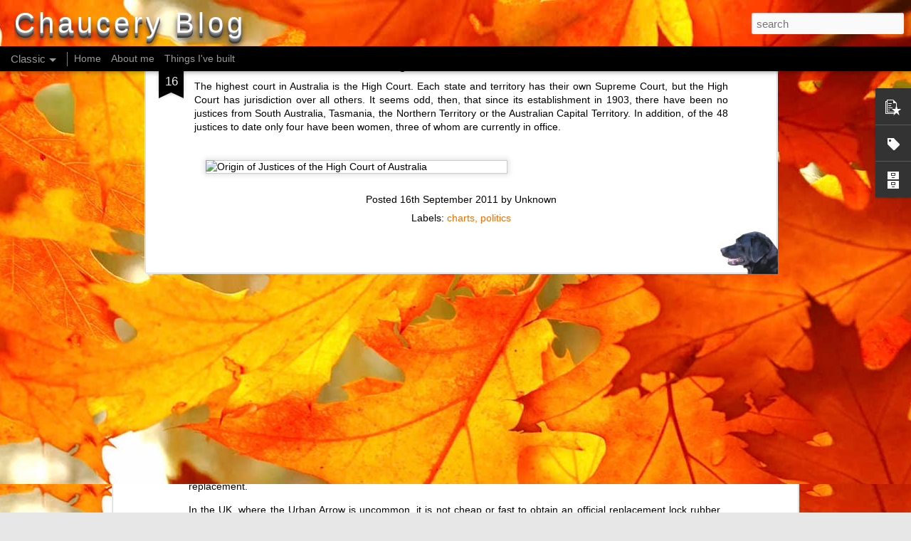

--- FILE ---
content_type: text/html; charset=UTF-8
request_url: https://blog.chaucery.com/2011/09/high-court-justices.html
body_size: 5979
content:
<!DOCTYPE html>
<html class='v2' dir='ltr' xmlns='http://www.w3.org/1999/xhtml' xmlns:b='http://www.google.com/2005/gml/b' xmlns:data='http://www.google.com/2005/gml/data' xmlns:expr='http://www.google.com/2005/gml/expr'>
<head>
<link href='https://www.blogger.com/static/v1/widgets/335934321-css_bundle_v2.css' rel='stylesheet' type='text/css'/>
<meta content='text/html; charset=UTF-8' http-equiv='Content-Type'/>
<meta content='blogger' name='generator'/>
<link href='https://blog.chaucery.com/favicon.ico' rel='icon' type='image/x-icon'/>
<link href='https://blog.chaucery.com/2011/09/high-court-justices.html' rel='canonical'/>
<link rel="alternate" type="application/atom+xml" title="Chaucery Blog - Atom" href="https://blog.chaucery.com/feeds/posts/default" />
<link rel="alternate" type="application/rss+xml" title="Chaucery Blog - RSS" href="https://blog.chaucery.com/feeds/posts/default?alt=rss" />
<link rel="service.post" type="application/atom+xml" title="Chaucery Blog - Atom" href="https://www.blogger.com/feeds/2412534709988585786/posts/default" />

<link rel="alternate" type="application/atom+xml" title="Chaucery Blog - Atom" href="https://blog.chaucery.com/feeds/5860355876775276717/comments/default" />
<!--Can't find substitution for tag [blog.ieCssRetrofitLinks]-->
<link href='http://chart.apis.google.com/chart?chf=c,ls,0,EFEFEF,0.2,DDDDDD,0.2&chxl=1:|WA|VIC|QLD|TAS|SA|NT|NSW|ACT&chxr=0,0,25,5|1,5,100&chxs=0,676767,11.5,0,_,676767&chxt=x,y&chbh=a,5&chs=440x220&cht=bhs&chco=993366&chds=0,25&chd=t:0,24,0,0,0,6,13,3&chg=20,0,0,0&chtt=Origin+of+Justices+of+the+High+Court+of+Australia' rel='image_src'/>
<meta content='https://blog.chaucery.com/2011/09/high-court-justices.html' property='og:url'/>
<meta content='High Court Justices' property='og:title'/>
<meta content='The highest court in Australia is the High Court. Each state and territory has their own Supreme Court, but the High Court has jurisdiction ...' property='og:description'/>
<meta content='https://lh3.googleusercontent.com/blogger_img_proxy/[base64]w1200-h630-p-k-no-nu' property='og:image'/>
<title>Chaucery Blog: High Court Justices</title>
<meta content='!' name='fragment'/>
<meta content='dynamic' name='blogger-template'/>
<meta content='IE=9,chrome=1' http-equiv='X-UA-Compatible'/>
<meta content='initial-scale=1.0, maximum-scale=1.0, user-scalable=no, width=device-width' name='viewport'/>
<style id='page-skin-1' type='text/css'><!--
/*-----------------------------------------------
Blogger Template Style
Name: Dynamic Views
----------------------------------------------- */
/* Variable definitions
====================
<Variable name="keycolor" description="Main Color" type="color" default="#ffffff"
variants="#2b256f,#00b2b4,#4ba976,#696f00,#b38f00,#f07300,#d0422c,#f37a86,#7b5341"/>
<Group description="Page">
<Variable name="page.text.font" description="Font" type="font"
default="'Helvetica Neue Light', HelveticaNeue-Light, 'Helvetica Neue', Helvetica, Arial, sans-serif"/>
<Variable name="page.text.color" description="Text Color" type="color"
default="#333333" variants="#333333"/>
<Variable name="body.background.color" description="Background Color" type="color"
default="#EEEEEE"
variants="#dfdfea,#d9f4f4,#e4f2eb,#e9ead9,#f4eed9,#fdead9,#f8e3e0,#fdebed,#ebe5e3"/>
</Group>
<Variable name="body.background" description="Body Background" type="background"
color="#EEEEEE" default="$(color) none repeat scroll top left"/>
<Group description="Header">
<Variable name="header.background.color" description="Background Color" type="color"
default="#F3F3F3" variants="#F3F3F3"/>
</Group>
<Group description="Header Bar">
<Variable name="primary.color" description="Background Color" type="color"
default="#333333" variants="#2b256f,#00b2b4,#4ba976,#696f00,#b38f00,#f07300,#d0422c,#f37a86,#7b5341"/>
<Variable name="menu.font" description="Font" type="font"
default="'Helvetica Neue Light', HelveticaNeue-Light, 'Helvetica Neue', Helvetica, Arial, sans-serif"/>
<Variable name="menu.text.color" description="Text Color" type="color"
default="#FFFFFF" variants="#FFFFFF"/>
</Group>
<Group description="Links">
<Variable name="link.font" description="Link Text" type="font"
default="'Helvetica Neue Light', HelveticaNeue-Light, 'Helvetica Neue', Helvetica, Arial, sans-serif"/>
<Variable name="link.color" description="Link Color" type="color"
default="#009EB8"
variants="#2b256f,#00b2b4,#4ba976,#696f00,#b38f00,#f07300,#d0422c,#f37a86,#7b5341"/>
<Variable name="link.hover.color" description="Link Hover Color" type="color"
default="#009EB8"
variants="#2b256f,#00b2b4,#4ba976,#696f00,#b38f00,#f07300,#d0422c,#f37a86,#7b5341"/>
<Variable name="link.visited.color" description="Link Visited Color" type="color"
default="#009EB8"
variants="#2b256f,#00b2b4,#4ba976,#696f00,#b38f00,#f07300,#d0422c,#f37a86,#7b5341"/>
</Group>
<Group description="Blog Title">
<Variable name="blog.title.font" description="Font" type="font"
default="'Helvetica Neue Light', HelveticaNeue-Light, 'Helvetica Neue', Helvetica, Arial, sans-serif"/>
<Variable name="blog.title.color" description="Color" type="color"
default="#555555" variants="#555555"/>
</Group>
<Group description="Blog Description">
<Variable name="blog.description.font" description="Font" type="font"
default="'Helvetica Neue Light', HelveticaNeue-Light, 'Helvetica Neue', Helvetica, Arial, sans-serif"/>
<Variable name="blog.description.color" description="Color" type="color"
default="#555555" variants="#555555"/>
</Group>
<Group description="Post Title">
<Variable name="post.title.font" description="Font" type="font"
default="'Helvetica Neue Light', HelveticaNeue-Light, 'Helvetica Neue', Helvetica, Arial, sans-serif"/>
<Variable name="post.title.color" description="Color" type="color"
default="#333333" variants="#333333"/>
</Group>
<Group description="Date Ribbon">
<Variable name="ribbon.color" description="Color" type="color"
default="#666666" variants="#2b256f,#00b2b4,#4ba976,#696f00,#b38f00,#f07300,#d0422c,#f37a86,#7b5341"/>
<Variable name="ribbon.hover.color" description="Hover Color" type="color"
default="#AD3A2B" variants="#AD3A2B"/>
</Group>
<Variable name="blitzview" description="Initial view type" type="string" default="sidebar"/>
*/
/* BEGIN CUT */
{
"font:Text": "'Helvetica Neue Light', HelveticaNeue-Light, 'Helvetica Neue', Helvetica, Arial, sans-serif",
"color:Text": "#000000",
"image:Background": "#f36e00 url(//themes.googleusercontent.com/image?id=1o3rYOP4CoJi2d4tsMr33qA6N4TvK7Nq3V2bJSXol8oFG_GQGGE100Oo98qN27bOvpkce) no-repeat fixed top center /* Credit: konradlew (http://www.istockphoto.com/googleimages.php?id=4011035&platform=blogger) */",
"color:Background": "#e7e7e7",
"color:Header Background": "#ececec",
"color:Primary": "#000000",
"color:Menu Text": "#ffffff",
"font:Menu": "'Helvetica Neue Light', HelveticaNeue-Light, 'Helvetica Neue', Helvetica, Arial, sans-serif",
"font:Link": "'Helvetica Neue Light', HelveticaNeue-Light, 'Helvetica Neue', Helvetica, Arial, sans-serif",
"color:Link": "#f36e00",
"color:Link Visited": "#f36e00",
"color:Link Hover": "#f36e00",
"font:Blog Title": "normal normal 42px 'Helvetica Neue Light', HelveticaNeue-Light, 'Helvetica Neue', Helvetica, Arial, sans-serif",
"color:Blog Title": "#ffffff",
"font:Blog Description": "'Helvetica Neue Light', HelveticaNeue-Light, 'Helvetica Neue', Helvetica, Arial, sans-serif",
"color:Blog Description": "#000000",
"font:Post Title": "'Helvetica Neue Light', HelveticaNeue-Light, 'Helvetica Neue', Helvetica, Arial, sans-serif",
"color:Post Title": "#000000",
"color:Ribbon": "#000000",
"color:Ribbon Hover": "#573a15",
"view": "classic"
}
/* END CUT */
li.item:first-child, .viewitem-content {
background: url("https://lh4.ggpht.com/_KvBGcvi6_wY/S25k2khTZ_I/AAAAAAAAA1Q/9oEuPMyKHlQ/s800/doog_60.jpg") no-repeat scroll right bottom white;
}
.viewitem-panel .article {background-color: transparent;}
/* pre code {display: block;} */
/*
code {
background-color: #eee;
box-shadow: inset 1px 1px #ccc;
padding: 2px;
}
*/
#header .header-bar .title h1 {
text-shadow: 0px 1px 0px #999, 0px 2px 0px #888, 0px 3px 0px #777, 0px 4px 0px #666, 0px 5px 0px #555, 0px 6px 0px #444, 0px 7px 0px #333, 0px 8px 7px #001135;
font-size: 40px;
letter-spacing: 5px;
}
#header .header-bar .title a {text-decoration: none;}
--></style>
<style id='template-skin-1' type='text/css'><!--
body {
min-width: 960px;
}
.column-center-outer {
margin-top: 46px;
}
.content-outer, .content-fauxcolumn-outer, .region-inner {
min-width: 960px;
max-width: 960px;
_width: 960px;
}
.main-inner .columns {
padding-left: 0;
padding-right: 310px;
}
.main-inner .fauxcolumn-center-outer {
left: 0;
right: 310px;
/* IE6 does not respect left and right together */
_width: expression(this.parentNode.offsetWidth -
parseInt("0") -
parseInt("310px") + 'px');
}
.main-inner .fauxcolumn-left-outer {
width: 0;
}
.main-inner .fauxcolumn-right-outer {
width: 310px;
}
.main-inner .column-left-outer {
width: 0;
right: 100%;
margin-left: -0;
}
.main-inner .column-right-outer {
width: 310px;
margin-right: -310px;
}
#layout {
min-width: 0;
}
#layout .content-outer {
min-width: 0;
width: 800px;
}
#layout .region-inner {
min-width: 0;
width: auto;
}
--></style>
<script src='//www.blogblog.com/dynamicviews/6e0d22adcfa5abea/js/thirdparty/jquery.js' type='text/javascript'></script>
<script src='//www.blogblog.com/dynamicviews/6e0d22adcfa5abea/js/thirdparty/jquery-mousewheel.js' type='text/javascript'></script>
<script src='//www.blogblog.com/dynamicviews/6e0d22adcfa5abea/js/common.js' type='text/javascript'></script>
<script src='//www.blogblog.com/dynamicviews/6e0d22adcfa5abea/js/languages/lang__en_gb.js' type='text/javascript'></script>
<script src='//www.blogblog.com/dynamicviews/6e0d22adcfa5abea/js/classic.js' type='text/javascript'></script>
<script src='//www.blogblog.com/dynamicviews/6e0d22adcfa5abea/js/gadgets.js' type='text/javascript'></script>
<script src='//www.blogblog.com/dynamicviews/4224c15c4e7c9321/js/comments.js'></script>
<script type='text/javascript'>
        (function(i,s,o,g,r,a,m){i['GoogleAnalyticsObject']=r;i[r]=i[r]||function(){
        (i[r].q=i[r].q||[]).push(arguments)},i[r].l=1*new Date();a=s.createElement(o),
        m=s.getElementsByTagName(o)[0];a.async=1;a.src=g;m.parentNode.insertBefore(a,m)
        })(window,document,'script','https://www.google-analytics.com/analytics.js','ga');
        ga('create', 'UA-115970-2', 'auto', 'blogger');
        ga('blogger.send', 'pageview');
      </script>
<link href="//www.chaucery.com/common/prism.css" rel="stylesheet">
<script>
        $(window.blogger.ui()).on('viewitem', function (event, post, element) {
            Prism.highlightAll();
        });
    </script>
<link href='https://www.blogger.com/dyn-css/authorization.css?targetBlogID=2412534709988585786&amp;zx=4a828dc8-330b-454e-92cd-0eec876a1aa8' media='none' onload='if(media!=&#39;all&#39;)media=&#39;all&#39;' rel='stylesheet'/><noscript><link href='https://www.blogger.com/dyn-css/authorization.css?targetBlogID=2412534709988585786&amp;zx=4a828dc8-330b-454e-92cd-0eec876a1aa8' rel='stylesheet'/></noscript>
<meta name='google-adsense-platform-account' content='ca-host-pub-1556223355139109'/>
<meta name='google-adsense-platform-domain' content='blogspot.com'/>

</head>
<body class='variant-classic'>
<div class='content'>
<div class='content-outer'>
<div class='fauxborder-left content-fauxborder-left'>
<div class='content-inner'>
<div class='main-outer'>
<div class='fauxborder-left main-fauxborder-left'>
<div class='region-inner main-inner'>
<div class='columns fauxcolumns'>
<div class='column-center-outer'>
<div class='column-center-inner'>
<div class='main section' id='main'>
</div>
</div>
</div>
<div class='column-right-outer'>
<div class='column-right-inner'>
<aside>
<div class='sidebar section' id='sidebar-right-1'>
</div>
</aside>
</div>
</div>
<div style='clear: both'></div>
</div>
</div>
</div>
</div>
</div>
</div>
</div>
</div>
<script src="//www.chaucery.com/common/prism.js" type="text/javascript"></script>
<script language='javascript' type='text/javascript'>
      setTimeout(function() {
        blogger.ui().configure().view();
      }, 1000);
    </script>

<script type="text/javascript" src="https://www.blogger.com/static/v1/widgets/2028843038-widgets.js"></script>
<script type='text/javascript'>
window['__wavt'] = 'AOuZoY5AhEb5hlHX9U-8ayF6nDCJbyO3GA:1769017170924';_WidgetManager._Init('//www.blogger.com/rearrange?blogID\x3d2412534709988585786','//blog.chaucery.com/2011/09/high-court-justices.html','2412534709988585786');
_WidgetManager._SetDataContext([{'name': 'blog', 'data': {'blogId': '2412534709988585786', 'title': 'Chaucery Blog', 'url': 'https://blog.chaucery.com/2011/09/high-court-justices.html', 'canonicalUrl': 'https://blog.chaucery.com/2011/09/high-court-justices.html', 'homepageUrl': 'https://blog.chaucery.com/', 'searchUrl': 'https://blog.chaucery.com/search', 'canonicalHomepageUrl': 'https://blog.chaucery.com/', 'blogspotFaviconUrl': 'https://blog.chaucery.com/favicon.ico', 'bloggerUrl': 'https://www.blogger.com', 'hasCustomDomain': true, 'httpsEnabled': true, 'enabledCommentProfileImages': true, 'gPlusViewType': 'FILTERED_POSTMOD', 'adultContent': false, 'analyticsAccountNumber': 'UA-115970-2', 'encoding': 'UTF-8', 'locale': 'en-GB', 'localeUnderscoreDelimited': 'en_gb', 'languageDirection': 'ltr', 'isPrivate': false, 'isMobile': false, 'isMobileRequest': false, 'mobileClass': '', 'isPrivateBlog': false, 'isDynamicViewsAvailable': true, 'feedLinks': '\x3clink rel\x3d\x22alternate\x22 type\x3d\x22application/atom+xml\x22 title\x3d\x22Chaucery Blog - Atom\x22 href\x3d\x22https://blog.chaucery.com/feeds/posts/default\x22 /\x3e\n\x3clink rel\x3d\x22alternate\x22 type\x3d\x22application/rss+xml\x22 title\x3d\x22Chaucery Blog - RSS\x22 href\x3d\x22https://blog.chaucery.com/feeds/posts/default?alt\x3drss\x22 /\x3e\n\x3clink rel\x3d\x22service.post\x22 type\x3d\x22application/atom+xml\x22 title\x3d\x22Chaucery Blog - Atom\x22 href\x3d\x22https://www.blogger.com/feeds/2412534709988585786/posts/default\x22 /\x3e\n\n\x3clink rel\x3d\x22alternate\x22 type\x3d\x22application/atom+xml\x22 title\x3d\x22Chaucery Blog - Atom\x22 href\x3d\x22https://blog.chaucery.com/feeds/5860355876775276717/comments/default\x22 /\x3e\n', 'meTag': '', 'adsenseHostId': 'ca-host-pub-1556223355139109', 'adsenseHasAds': false, 'adsenseAutoAds': false, 'boqCommentIframeForm': true, 'loginRedirectParam': '', 'view': '', 'dynamicViewsCommentsSrc': '//www.blogblog.com/dynamicviews/4224c15c4e7c9321/js/comments.js', 'dynamicViewsScriptSrc': '//www.blogblog.com/dynamicviews/6e0d22adcfa5abea', 'plusOneApiSrc': 'https://apis.google.com/js/platform.js', 'disableGComments': true, 'interstitialAccepted': false, 'sharing': {'platforms': [{'name': 'Get link', 'key': 'link', 'shareMessage': 'Get link', 'target': ''}, {'name': 'Facebook', 'key': 'facebook', 'shareMessage': 'Share to Facebook', 'target': 'facebook'}, {'name': 'BlogThis!', 'key': 'blogThis', 'shareMessage': 'BlogThis!', 'target': 'blog'}, {'name': 'X', 'key': 'twitter', 'shareMessage': 'Share to X', 'target': 'twitter'}, {'name': 'Pinterest', 'key': 'pinterest', 'shareMessage': 'Share to Pinterest', 'target': 'pinterest'}, {'name': 'Email', 'key': 'email', 'shareMessage': 'Email', 'target': 'email'}], 'disableGooglePlus': true, 'googlePlusShareButtonWidth': 0, 'googlePlusBootstrap': '\x3cscript type\x3d\x22text/javascript\x22\x3ewindow.___gcfg \x3d {\x27lang\x27: \x27en_GB\x27};\x3c/script\x3e'}, 'hasCustomJumpLinkMessage': false, 'jumpLinkMessage': 'Read more', 'pageType': 'item', 'postId': '5860355876775276717', 'postImageUrl': 'http://chart.apis.google.com/chart?chf\x3dc,ls,0,EFEFEF,0.2,DDDDDD,0.2\x26chxl\x3d1:|WA|VIC|QLD|TAS|SA|NT|NSW|ACT\x26chxr\x3d0,0,25,5|1,5,100\x26chxs\x3d0,676767,11.5,0,_,676767\x26chxt\x3dx,y\x26chbh\x3da,5\x26chs\x3d440x220\x26cht\x3dbhs\x26chco\x3d993366\x26chds\x3d0,25\x26chd\x3dt:0,24,0,0,0,6,13,3\x26chg\x3d20,0,0,0\x26chtt\x3dOrigin+of+Justices+of+the+High+Court+of+Australia', 'pageName': 'High Court Justices', 'pageTitle': 'Chaucery Blog: High Court Justices'}}, {'name': 'features', 'data': {}}, {'name': 'messages', 'data': {'edit': 'Edit', 'linkCopiedToClipboard': 'Link copied to clipboard', 'ok': 'Ok', 'postLink': 'Post link'}}, {'name': 'skin', 'data': {'vars': {'link_color': '#f36e00', 'post_title_color': '#000000', 'blog_description_font': '\x27Helvetica Neue Light\x27, HelveticaNeue-Light, \x27Helvetica Neue\x27, Helvetica, Arial, sans-serif', 'body_background_color': '#e7e7e7', 'ribbon_color': '#000000', 'body_background': '#f36e00 url(//themes.googleusercontent.com/image?id\x3d1o3rYOP4CoJi2d4tsMr33qA6N4TvK7Nq3V2bJSXol8oFG_GQGGE100Oo98qN27bOvpkce) no-repeat fixed top center /* Credit: konradlew (http://www.istockphoto.com/googleimages.php?id\x3d4011035\x26platform\x3dblogger) */', 'blitzview': 'classic', 'link_visited_color': '#f36e00', 'link_hover_color': '#f36e00', 'header_background_color': '#ececec', 'keycolor': '#f36e00', 'page_text_font': '\x27Helvetica Neue Light\x27, HelveticaNeue-Light, \x27Helvetica Neue\x27, Helvetica, Arial, sans-serif', 'blog_title_color': '#ffffff', 'ribbon_hover_color': '#573a15', 'blog_title_font': 'normal normal 42px \x27Helvetica Neue Light\x27, HelveticaNeue-Light, \x27Helvetica Neue\x27, Helvetica, Arial, sans-serif', 'link_font': '\x27Helvetica Neue Light\x27, HelveticaNeue-Light, \x27Helvetica Neue\x27, Helvetica, Arial, sans-serif', 'menu_font': '\x27Helvetica Neue Light\x27, HelveticaNeue-Light, \x27Helvetica Neue\x27, Helvetica, Arial, sans-serif', 'primary_color': '#000000', 'page_text_color': '#000000', 'post_title_font': '\x27Helvetica Neue Light\x27, HelveticaNeue-Light, \x27Helvetica Neue\x27, Helvetica, Arial, sans-serif', 'blog_description_color': '#000000', 'menu_text_color': '#ffffff'}, 'override': 'li.item:first-child, .viewitem-content {\n  background: url(\x22https://lh4.ggpht.com/_KvBGcvi6_wY/S25k2khTZ_I/AAAAAAAAA1Q/9oEuPMyKHlQ/s800/doog_60.jpg\x22) no-repeat scroll right bottom white;\n}\n\n.viewitem-panel .article {background-color: transparent;}\n\n\n/* pre code {display: block;} */\n\n/*\ncode {\n    background-color: #eee;\n    box-shadow: inset 1px 1px #ccc;\n    padding: 2px;\n} \n*/\n\n#header .header-bar .title h1 {\n    text-shadow: 0px 1px 0px #999, 0px 2px 0px #888, 0px 3px 0px #777, 0px 4px 0px #666, 0px 5px 0px #555, 0px 6px 0px #444, 0px 7px 0px #333, 0px 8px 7px #001135;\n    font-size: 40px;\n    letter-spacing: 5px;\n}\n#header .header-bar .title a {text-decoration: none;}', 'url': 'blitz.css'}}, {'name': 'template', 'data': {'name': 'custom', 'localizedName': 'Custom', 'isResponsive': false, 'isAlternateRendering': false, 'isCustom': true, 'variant': 'classic', 'variantId': 'classic'}}, {'name': 'view', 'data': {'classic': {'name': 'classic', 'url': '?view\x3dclassic'}, 'flipcard': {'name': 'flipcard', 'url': '?view\x3dflipcard'}, 'magazine': {'name': 'magazine', 'url': '?view\x3dmagazine'}, 'mosaic': {'name': 'mosaic', 'url': '?view\x3dmosaic'}, 'sidebar': {'name': 'sidebar', 'url': '?view\x3dsidebar'}, 'snapshot': {'name': 'snapshot', 'url': '?view\x3dsnapshot'}, 'timeslide': {'name': 'timeslide', 'url': '?view\x3dtimeslide'}, 'isMobile': false, 'title': 'High Court Justices', 'description': 'The highest court in Australia is the High Court. Each state and territory has their own Supreme Court, but the High Court has jurisdiction ...', 'featuredImage': 'https://lh3.googleusercontent.com/blogger_img_proxy/[base64]', 'url': 'https://blog.chaucery.com/2011/09/high-court-justices.html', 'type': 'item', 'isSingleItem': true, 'isMultipleItems': false, 'isError': false, 'isPage': false, 'isPost': true, 'isHomepage': false, 'isArchive': false, 'isLabelSearch': false, 'postId': 5860355876775276717}}]);
_WidgetManager._RegisterWidget('_PageListView', new _WidgetInfo('PageList1', 'main', document.getElementById('PageList1'), {'title': 'Nav links', 'links': [{'isCurrentPage': false, 'href': 'https://blog.chaucery.com/', 'title': 'Home'}, {'isCurrentPage': false, 'href': 'http://www.chaucery.com/bio/', 'title': 'About me'}, {'isCurrentPage': false, 'href': 'http://www.chaucery.com/fun/', 'title': 'Things I\x27ve built'}], 'mobile': false, 'showPlaceholder': true, 'hasCurrentPage': false}, 'displayModeFull'));
_WidgetManager._RegisterWidget('_BlogView', new _WidgetInfo('Blog1', 'main', document.getElementById('Blog1'), {'cmtInteractionsEnabled': false, 'lightboxEnabled': true, 'lightboxModuleUrl': 'https://www.blogger.com/static/v1/jsbin/1887219187-lbx__en_gb.js', 'lightboxCssUrl': 'https://www.blogger.com/static/v1/v-css/828616780-lightbox_bundle.css'}, 'displayModeFull'));
_WidgetManager._RegisterWidget('_HeaderView', new _WidgetInfo('Header1', 'sidebar-right-1', document.getElementById('Header1'), {}, 'displayModeFull'));
_WidgetManager._RegisterWidget('_BlogSearchView', new _WidgetInfo('BlogSearch1', 'sidebar-right-1', document.getElementById('BlogSearch1'), {}, 'displayModeFull'));
_WidgetManager._RegisterWidget('_PopularPostsView', new _WidgetInfo('PopularPosts1', 'sidebar-right-1', document.getElementById('PopularPosts1'), {}, 'displayModeFull'));
_WidgetManager._RegisterWidget('_LabelView', new _WidgetInfo('Label1', 'sidebar-right-1', document.getElementById('Label1'), {}, 'displayModeFull'));
_WidgetManager._RegisterWidget('_BlogArchiveView', new _WidgetInfo('BlogArchive1', 'sidebar-right-1', document.getElementById('BlogArchive1'), {'languageDirection': 'ltr', 'loadingMessage': 'Loading\x26hellip;'}, 'displayModeFull'));
_WidgetManager._RegisterWidget('_NavbarView', new _WidgetInfo('Navbar1', 'sidebar-right-1', document.getElementById('Navbar1'), {}, 'displayModeFull'));
</script>
</body>
</html>

--- FILE ---
content_type: text/javascript; charset=UTF-8
request_url: https://blog.chaucery.com/?v=0&action=initial&widgetId=PopularPosts1&responseType=js&xssi_token=AOuZoY5AhEb5hlHX9U-8ayF6nDCJbyO3GA%3A1769017170924
body_size: 861
content:
try {
_WidgetManager._HandleControllerResult('PopularPosts1', 'initial',{'title': 'Popular Posts', 'showSnippets': true, 'showThumbnails': false, 'thumbnailSize': 72, 'showAuthor': false, 'showDate': false, 'posts': [{'id': '6714090669220979142', 'title': 'Transfer Candy Crush from one Android phone to another', 'href': 'https://blog.chaucery.com/2014/09/transfer-candy-crush-from-one-android.html', 'snippet': 'If you have been playing Candy Crush Saga  on your Android phone without connecting your game to Facebook then you might be disappointed to ...', 'thumbnail': 'https://blogger.googleusercontent.com/img/b/R29vZ2xl/AVvXsEhdth79yH-gfnak09VGcqBFFfMVQ_GlBUx4_Lg9ZdfLqTFmCzrVIGlW7F3xeiogH8HQ-uMhkHRmpznDBMN-eprV4F-6oXfseqg4q0kxpFGlSofNU0o9eb_Sccq5u7Rq_v7k0qBiCf6IoCw/s72-c/Helium_desktop_success.PNG', 'featuredImage': 'https://blogger.googleusercontent.com/img/b/R29vZ2xl/AVvXsEhdth79yH-gfnak09VGcqBFFfMVQ_GlBUx4_Lg9ZdfLqTFmCzrVIGlW7F3xeiogH8HQ-uMhkHRmpznDBMN-eprV4F-6oXfseqg4q0kxpFGlSofNU0o9eb_Sccq5u7Rq_v7k0qBiCf6IoCw/s1600/Helium_desktop_success.PNG'}, {'id': '4603947343438676659', 'title': 'Raspberry Pi wireless bridge', 'href': 'https://blog.chaucery.com/2013/02/raspberry-pi-wireless-bridge.html', 'snippet': 'Post updated 4 Jan 2014  with expanded technical details.  I got a Raspberry Pi for Christmas. After connecting it up and checking that it w...', 'featuredImage': 'https://lh3.googleusercontent.com/blogger_img_proxy/AEn0k_tUoUHyY4Zy0OUfWvCCt8TmpAXybcZDt8VLcVDMCEBZePAhnFhJjwA0H8FSAX324-0fVe2NaVtI-scTpI0ceycUXU0YAFGP62MtyVBSyS0EH6YAOim8YUJYoWpY-wcq\x3ds0-d'}, {'id': '3108561521398424514', 'title': 'Fix for Obtaining IP Address Android problem', 'href': 'https://blog.chaucery.com/2012/05/fix-for-obtaining-ip-address-android.html', 'snippet': 'I occasionally had the Obtaining IP Address  bug with my Huawei X5 (U8800), but it was rare enough that I never bothered looking for a fix. ...'}, {'id': '2284226304241580969', 'title': 'Importing from one gmail account to another', 'href': 'https://blog.chaucery.com/2012/09/importing-from-one-gmail-account-to.html', 'snippet': 'In theory , transferring existing emails from one Gmail account to another should just be a simple matter of turning on POP access to the so...'}]});
} catch (e) {
  if (typeof log != 'undefined') {
    log('HandleControllerResult failed: ' + e);
  }
}


--- FILE ---
content_type: text/plain
request_url: https://www.google-analytics.com/j/collect?v=1&_v=j102&a=980159379&t=pageview&_s=1&dl=https%3A%2F%2Fblog.chaucery.com%2F2011%2F09%2Fhigh-court-justices.html&ul=en-us%40posix&dt=Chaucery%20Blog%3A%20High%20Court%20Justices&sr=1280x720&vp=1280x720&_u=IEBAAEABAAAAACAAI~&jid=1426678842&gjid=1612138014&cid=161913403.1769017172&tid=UA-115970-2&_gid=2054171954.1769017172&_r=1&_slc=1&z=1161393037
body_size: -451
content:
2,cG-XRP1EE9PVK

--- FILE ---
content_type: text/javascript; charset=UTF-8
request_url: https://blog.chaucery.com/?v=0&action=initial&widgetId=Label1&responseType=js&xssi_token=AOuZoY5AhEb5hlHX9U-8ayF6nDCJbyO3GA%3A1769017170924
body_size: 598
content:
try {
_WidgetManager._HandleControllerResult('Label1', 'initial',{'title': 'Labels', 'display': 'cloud', 'showFreqNumbers': false, 'labels': [{'name': 'charts', 'count': 137, 'cssSize': 5, 'url': 'https://blog.chaucery.com/search/label/charts'}, {'name': 'Statistics', 'count': 103, 'cssSize': 5, 'url': 'https://blog.chaucery.com/search/label/Statistics'}, {'name': 'chaucery', 'count': 73, 'cssSize': 4, 'url': 'https://blog.chaucery.com/search/label/chaucery'}, {'name': 'Internet', 'count': 59, 'cssSize': 4, 'url': 'https://blog.chaucery.com/search/label/Internet'}, {'name': 'Programming', 'count': 49, 'cssSize': 4, 'url': 'https://blog.chaucery.com/search/label/Programming'}, {'name': 'politics', 'count': 47, 'cssSize': 4, 'url': 'https://blog.chaucery.com/search/label/politics'}, {'name': 'Gadgets', 'count': 41, 'cssSize': 4, 'url': 'https://blog.chaucery.com/search/label/Gadgets'}, {'name': 'Entertainment', 'count': 38, 'cssSize': 4, 'url': 'https://blog.chaucery.com/search/label/Entertainment'}, {'name': 'PC software', 'count': 38, 'cssSize': 4, 'url': 'https://blog.chaucery.com/search/label/PC%20software'}, {'name': 'language', 'count': 38, 'cssSize': 4, 'url': 'https://blog.chaucery.com/search/label/language'}, {'name': 'coding', 'count': 36, 'cssSize': 4, 'url': 'https://blog.chaucery.com/search/label/coding'}, {'name': 'windows', 'count': 29, 'cssSize': 4, 'url': 'https://blog.chaucery.com/search/label/windows'}, {'name': 'PC hardware', 'count': 27, 'cssSize': 4, 'url': 'https://blog.chaucery.com/search/label/PC%20hardware'}, {'name': 'Politics', 'count': 26, 'cssSize': 4, 'url': 'https://blog.chaucery.com/search/label/Politics'}, {'name': 'environment', 'count': 25, 'cssSize': 4, 'url': 'https://blog.chaucery.com/search/label/environment'}, {'name': 'Technology', 'count': 22, 'cssSize': 4, 'url': 'https://blog.chaucery.com/search/label/Technology'}, {'name': 'firefox', 'count': 20, 'cssSize': 3, 'url': 'https://blog.chaucery.com/search/label/firefox'}, {'name': 'tv', 'count': 20, 'cssSize': 3, 'url': 'https://blog.chaucery.com/search/label/tv'}, {'name': 'android', 'count': 18, 'cssSize': 3, 'url': 'https://blog.chaucery.com/search/label/android'}, {'name': 'footy', 'count': 18, 'cssSize': 3, 'url': 'https://blog.chaucery.com/search/label/footy'}, {'name': 'google', 'count': 18, 'cssSize': 3, 'url': 'https://blog.chaucery.com/search/label/google'}, {'name': 'topfield', 'count': 17, 'cssSize': 3, 'url': 'https://blog.chaucery.com/search/label/topfield'}, {'name': 'mp3', 'count': 16, 'cssSize': 3, 'url': 'https://blog.chaucery.com/search/label/mp3'}, {'name': 'gaming', 'count': 15, 'cssSize': 3, 'url': 'https://blog.chaucery.com/search/label/gaming'}, {'name': 'weather', 'count': 14, 'cssSize': 3, 'url': 'https://blog.chaucery.com/search/label/weather'}, {'name': 'iraq', 'count': 12, 'cssSize': 3, 'url': 'https://blog.chaucery.com/search/label/iraq'}, {'name': 'linux', 'count': 12, 'cssSize': 3, 'url': 'https://blog.chaucery.com/search/label/linux'}, {'name': 'review', 'count': 12, 'cssSize': 3, 'url': 'https://blog.chaucery.com/search/label/review'}, {'name': 'car', 'count': 11, 'cssSize': 3, 'url': 'https://blog.chaucery.com/search/label/car'}, {'name': 'javascript', 'count': 10, 'cssSize': 3, 'url': 'https://blog.chaucery.com/search/label/javascript'}, {'name': 'photography', 'count': 10, 'cssSize': 3, 'url': 'https://blog.chaucery.com/search/label/photography'}, {'name': 'directx', 'count': 9, 'cssSize': 3, 'url': 'https://blog.chaucery.com/search/label/directx'}, {'name': 'map', 'count': 9, 'cssSize': 3, 'url': 'https://blog.chaucery.com/search/label/map'}, {'name': 'c#', 'count': 8, 'cssSize': 3, 'url': 'https://blog.chaucery.com/search/label/c%23'}, {'name': 'music', 'count': 8, 'cssSize': 3, 'url': 'https://blog.chaucery.com/search/label/music'}, {'name': 'delphi', 'count': 7, 'cssSize': 3, 'url': 'https://blog.chaucery.com/search/label/delphi'}, {'name': 'bbc', 'count': 6, 'cssSize': 2, 'url': 'https://blog.chaucery.com/search/label/bbc'}, {'name': 'sqlite', 'count': 6, 'cssSize': 2, 'url': 'https://blog.chaucery.com/search/label/sqlite'}, {'name': 'python', 'count': 5, 'cssSize': 2, 'url': 'https://blog.chaucery.com/search/label/python'}, {'name': 'radio', 'count': 5, 'cssSize': 2, 'url': 'https://blog.chaucery.com/search/label/radio'}, {'name': 'animal rights', 'count': 4, 'cssSize': 2, 'url': 'https://blog.chaucery.com/search/label/animal%20rights'}, {'name': 'canvas', 'count': 4, 'cssSize': 2, 'url': 'https://blog.chaucery.com/search/label/canvas'}, {'name': 'printer', 'count': 4, 'cssSize': 2, 'url': 'https://blog.chaucery.com/search/label/printer'}, {'name': 'windows 7', 'count': 4, 'cssSize': 2, 'url': 'https://blog.chaucery.com/search/label/windows%207'}, {'name': 'minchin', 'count': 3, 'cssSize': 2, 'url': 'https://blog.chaucery.com/search/label/minchin'}, {'name': 'child lock', 'count': 1, 'cssSize': 1, 'url': 'https://blog.chaucery.com/search/label/child%20lock'}, {'name': 'food', 'count': 1, 'cssSize': 1, 'url': 'https://blog.chaucery.com/search/label/food'}, {'name': 'travel', 'count': 1, 'cssSize': 1, 'url': 'https://blog.chaucery.com/search/label/travel'}]});
} catch (e) {
  if (typeof log != 'undefined') {
    log('HandleControllerResult failed: ' + e);
  }
}


--- FILE ---
content_type: text/javascript; charset=UTF-8
request_url: https://blog.chaucery.com/?v=0&action=initial&widgetId=PopularPosts1&responseType=js&xssi_token=AOuZoY5AhEb5hlHX9U-8ayF6nDCJbyO3GA%3A1769017170924
body_size: 857
content:
try {
_WidgetManager._HandleControllerResult('PopularPosts1', 'initial',{'title': 'Popular Posts', 'showSnippets': true, 'showThumbnails': false, 'thumbnailSize': 72, 'showAuthor': false, 'showDate': false, 'posts': [{'id': '6714090669220979142', 'title': 'Transfer Candy Crush from one Android phone to another', 'href': 'https://blog.chaucery.com/2014/09/transfer-candy-crush-from-one-android.html', 'snippet': 'If you have been playing Candy Crush Saga  on your Android phone without connecting your game to Facebook then you might be disappointed to ...', 'thumbnail': 'https://blogger.googleusercontent.com/img/b/R29vZ2xl/AVvXsEhdth79yH-gfnak09VGcqBFFfMVQ_GlBUx4_Lg9ZdfLqTFmCzrVIGlW7F3xeiogH8HQ-uMhkHRmpznDBMN-eprV4F-6oXfseqg4q0kxpFGlSofNU0o9eb_Sccq5u7Rq_v7k0qBiCf6IoCw/s72-c/Helium_desktop_success.PNG', 'featuredImage': 'https://blogger.googleusercontent.com/img/b/R29vZ2xl/AVvXsEhdth79yH-gfnak09VGcqBFFfMVQ_GlBUx4_Lg9ZdfLqTFmCzrVIGlW7F3xeiogH8HQ-uMhkHRmpznDBMN-eprV4F-6oXfseqg4q0kxpFGlSofNU0o9eb_Sccq5u7Rq_v7k0qBiCf6IoCw/s1600/Helium_desktop_success.PNG'}, {'id': '4603947343438676659', 'title': 'Raspberry Pi wireless bridge', 'href': 'https://blog.chaucery.com/2013/02/raspberry-pi-wireless-bridge.html', 'snippet': 'Post updated 4 Jan 2014  with expanded technical details.  I got a Raspberry Pi for Christmas. After connecting it up and checking that it w...', 'featuredImage': 'https://lh3.googleusercontent.com/blogger_img_proxy/AEn0k_tUoUHyY4Zy0OUfWvCCt8TmpAXybcZDt8VLcVDMCEBZePAhnFhJjwA0H8FSAX324-0fVe2NaVtI-scTpI0ceycUXU0YAFGP62MtyVBSyS0EH6YAOim8YUJYoWpY-wcq\x3ds0-d'}, {'id': '3108561521398424514', 'title': 'Fix for Obtaining IP Address Android problem', 'href': 'https://blog.chaucery.com/2012/05/fix-for-obtaining-ip-address-android.html', 'snippet': 'I occasionally had the Obtaining IP Address  bug with my Huawei X5 (U8800), but it was rare enough that I never bothered looking for a fix. ...'}, {'id': '2284226304241580969', 'title': 'Importing from one gmail account to another', 'href': 'https://blog.chaucery.com/2012/09/importing-from-one-gmail-account-to.html', 'snippet': 'In theory , transferring existing emails from one Gmail account to another should just be a simple matter of turning on POP access to the so...'}]});
} catch (e) {
  if (typeof log != 'undefined') {
    log('HandleControllerResult failed: ' + e);
  }
}
